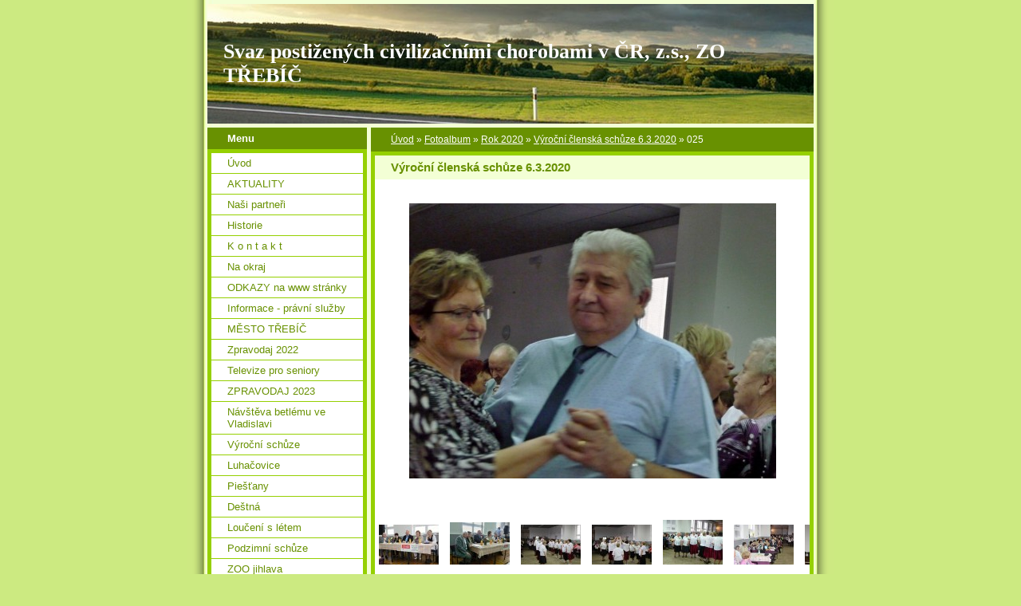

--- FILE ---
content_type: text/html; charset=UTF-8
request_url: https://www.spcchzo-trebic.cz/fotoalbum/rok-2020/vyrocni-clenska-schuze-6.3.2020/025.html
body_size: 7359
content:
<?xml version="1.0" encoding="utf-8"?>
<!DOCTYPE html PUBLIC "-//W3C//DTD XHTML 1.0 Transitional//EN" "http://www.w3.org/TR/xhtml1/DTD/xhtml1-transitional.dtd">
<html lang="cs" xml:lang="cs" xmlns="http://www.w3.org/1999/xhtml" >

      <head>

        <meta http-equiv="content-type" content="text/html; charset=utf-8" />
        <meta name="description" content="Základní organizace Svazu postižených civilizačními chorobami v Třebíči." />
        <meta name="keywords" content="Svaz,postižených,civilizačními,chorobami,SPCCH" />
        <meta name="robots" content="all,follow" />
        <meta name="author" content="www.spcchzo-trebic.cz" />
        <meta name="viewport" content="width=device-width, initial-scale=1">
        
        <title>
            Svaz postižených civilizačními chorobami v ČR, z.s., ZO TŘEBÍČ - Fotoalbum - Rok 2020 - Výroční členská schůze 6.3.2020 - 025
        </title>
        <link rel="stylesheet" href="https://s3a.estranky.cz/css/d1000000020.css?nc=744020679" type="text/css" /><style type="text/css">#header-decoration{background:#689101 url(https://s3b.estranky.cz/img/l/logo_1000000022.jpeg) no-repeat;}</style>
<link rel="stylesheet" href="//code.jquery.com/ui/1.12.1/themes/base/jquery-ui.css">
<script src="//code.jquery.com/jquery-1.12.4.js"></script>
<script src="//code.jquery.com/ui/1.12.1/jquery-ui.js"></script>
<script type="text/javascript" src="https://s3c.estranky.cz/js/ui.js?nc=1" id="index_script" ></script>
			<script type="text/javascript">
				dataLayer = [{
					'subscription': 'true',
				}];
			</script>
			
    </head>
    <body class="">
        <!-- Wrapping the whole page, may have fixed or fluid width -->
        <div id="whole-page">

            

            <!-- Because of the matter of accessibility (text browsers,
            voice readers) we include a link leading to the page content and
            navigation } you'll probably want to hide them using display: none
            in your stylesheet -->

            <a href="#articles" class="accessibility-links">Jdi na obsah</a>
            <a href="#navigation" class="accessibility-links">Jdi na menu</a>

            <!-- We'll fill the document using horizontal rules thus separating
            the logical chunks of the document apart -->
            <hr />

            

			<!-- block for skyscraper and rectangle  -->
            <div id="sticky-box">
                <div id="sky-scraper-block">
                    
                    
                </div>
            </div>
            <!-- block for skyscraper and rectangle  -->

            <!-- Wrapping the document's visible part -->
            <div id="document">
                <div id="in-document">
                    <!-- Hamburger icon -->
                    <button type="button" class="menu-toggle" onclick="menuToggle()" id="menu-toggle">
                    	<span></span>
                    	<span></span>
                    	<span></span>
                    </button>
                    
                    <!-- header -->
  <div id="header">
     <div class="inner_frame">
        <!-- This construction allows easy image replacement -->
        <h1 class="head-left">
  <a href="https://www.spcchzo-trebic.cz/" title="Svaz postižených civilizačními chorobami v ČR, z.s., ZO TŘEBÍČ" style="color: FFFFFF;">Svaz postižených civilizačními chorobami v ČR, z.s., ZO TŘEBÍČ</a>
  <span title="Svaz postižených civilizačními chorobami v ČR, z.s., ZO TŘEBÍČ">
  </span>
</h1>
        <div id="header-decoration" class="decoration">
        </div>
     </div>
  </div>
<!-- /header -->


                    <!-- Possible clearing elements (more through the document) -->
                    <div id="clear1" class="clear">
                        &nbsp;
                    </div>
                    <hr />

                    <!-- body of the page -->
                    <div id="body">

                        <!-- main page content -->
                        <div id="content">
                            <!-- Breadcrumb navigation -->
<div id="breadcrumb-nav">
  <a href="/">Úvod</a> &raquo; <a href="/fotoalbum/">Fotoalbum</a> &raquo; <a href="/fotoalbum/rok-2020/">Rok 2020</a> &raquo; <a href="/fotoalbum/rok-2020/vyrocni-clenska-schuze-6.3.2020/">Výroční členská schůze 6.3.2020</a> &raquo; <span>025</span>
</div>
<hr />

                            <script language="JavaScript" type="text/javascript">
  <!--
    index_setCookieData('index_curr_photo', 5607);
  //-->
</script>

<div id="slide">
  <h2>Výroční členská schůze 6.3.2020</h2>
  <div id="click">
    <h3 id="photo_curr_title">025</h3>
    <div class="slide-img">
      <a href="/fotoalbum/rok-2020/vyrocni-clenska-schuze-6.3.2020/024.html" class="previous-photo"  id="photo_prev_a" title="předchozí fotka"><span>&laquo;</span></a>  <!-- previous photo -->

      <a href="/fotoalbum/rok-2020/vyrocni-clenska-schuze-6.3.2020/025.-.html" class="actual-photo" onclick="return index_photo_open(this,'_fullsize');" id="photo_curr_a"><img src="/img/mid/5607/025.jpg" alt=""   id="photo_curr_img" /></a>   <!-- actual shown photo -->

      <a href="/fotoalbum/rok-2020/vyrocni-clenska-schuze-6.3.2020/026.html" class="next-photo"  id="photo_next_a" title="další fotka"><span>&raquo;</span></a>  <!-- next photo -->

      <br /> <!-- clear -->
    </div>
    <p id="photo_curr_comment">
      
    </p>
    
  </div>
  <div class="slidebar">
  <a href="/fotoalbum/rok-2020/vyrocni-clenska-schuze-6.3.2020/001.html" onclick="return index_photo_show(0);" title="001">
    <img src="/img/tiny/5583.jpg" width="75" height="50" alt="001" /></a>
<a href="/fotoalbum/rok-2020/vyrocni-clenska-schuze-6.3.2020/002.html" onclick="return index_photo_show(1);" title="002">
    <img src="/img/tiny/5584.jpg" width="75" height="53" alt="002" /></a>
<a href="/fotoalbum/rok-2020/vyrocni-clenska-schuze-6.3.2020/003.html" onclick="return index_photo_show(2);" title="003">
    <img src="/img/tiny/5585.jpg" width="75" height="50" alt="003" /></a>
<a href="/fotoalbum/rok-2020/vyrocni-clenska-schuze-6.3.2020/004.html" onclick="return index_photo_show(3);" title="004">
    <img src="/img/tiny/5586.jpg" width="75" height="50" alt="004" /></a>
<a href="/fotoalbum/rok-2020/vyrocni-clenska-schuze-6.3.2020/005.html" onclick="return index_photo_show(4);" title="005">
    <img src="/img/tiny/5587.jpg" width="75" height="56" alt="005" /></a>
<a href="/fotoalbum/rok-2020/vyrocni-clenska-schuze-6.3.2020/006.html" onclick="return index_photo_show(5);" title="006">
    <img src="/img/tiny/5588.jpg" width="75" height="50" alt="006" /></a>
<a href="/fotoalbum/rok-2020/vyrocni-clenska-schuze-6.3.2020/007.html" onclick="return index_photo_show(6);" title="007">
    <img src="/img/tiny/5589.jpg" width="75" height="50" alt="007" /></a>
<a href="/fotoalbum/rok-2020/vyrocni-clenska-schuze-6.3.2020/008.html" onclick="return index_photo_show(7);" title="008">
    <img src="/img/tiny/5590.jpg" width="75" height="50" alt="008" /></a>
<a href="/fotoalbum/rok-2020/vyrocni-clenska-schuze-6.3.2020/009.html" onclick="return index_photo_show(8);" title="009">
    <img src="/img/tiny/5591.jpg" width="75" height="50" alt="009" /></a>
<a href="/fotoalbum/rok-2020/vyrocni-clenska-schuze-6.3.2020/010.html" onclick="return index_photo_show(9);" title="010">
    <img src="/img/tiny/5592.jpg" width="75" height="54" alt="010" /></a>
<a href="/fotoalbum/rok-2020/vyrocni-clenska-schuze-6.3.2020/011.html" onclick="return index_photo_show(10);" title="011">
    <img src="/img/tiny/5593.jpg" width="75" height="50" alt="011" /></a>
<a href="/fotoalbum/rok-2020/vyrocni-clenska-schuze-6.3.2020/012.html" onclick="return index_photo_show(11);" title="012">
    <img src="/img/tiny/5594.jpg" width="75" height="49" alt="012" /></a>
<a href="/fotoalbum/rok-2020/vyrocni-clenska-schuze-6.3.2020/013.html" onclick="return index_photo_show(12);" title="013">
    <img src="/img/tiny/5595.jpg" width="75" height="61" alt="013" /></a>
<a href="/fotoalbum/rok-2020/vyrocni-clenska-schuze-6.3.2020/014.html" onclick="return index_photo_show(13);" title="014">
    <img src="/img/tiny/5596.jpg" width="75" height="50" alt="014" /></a>
<a href="/fotoalbum/rok-2020/vyrocni-clenska-schuze-6.3.2020/015.html" onclick="return index_photo_show(14);" title="015">
    <img src="/img/tiny/5597.jpg" width="75" height="57" alt="015" /></a>
<a href="/fotoalbum/rok-2020/vyrocni-clenska-schuze-6.3.2020/016.html" onclick="return index_photo_show(15);" title="016">
    <img src="/img/tiny/5598.jpg" width="75" height="53" alt="016" /></a>
<a href="/fotoalbum/rok-2020/vyrocni-clenska-schuze-6.3.2020/017.html" onclick="return index_photo_show(16);" title="017">
    <img src="/img/tiny/5599.jpg" width="75" height="50" alt="017" /></a>
<a href="/fotoalbum/rok-2020/vyrocni-clenska-schuze-6.3.2020/018.html" onclick="return index_photo_show(17);" title="018">
    <img src="/img/tiny/5600.jpg" width="75" height="56" alt="018" /></a>
<a href="/fotoalbum/rok-2020/vyrocni-clenska-schuze-6.3.2020/019.html" onclick="return index_photo_show(18);" title="019">
    <img src="/img/tiny/5601.jpg" width="75" height="65" alt="019" /></a>
<a href="/fotoalbum/rok-2020/vyrocni-clenska-schuze-6.3.2020/020.html" onclick="return index_photo_show(19);" title="020">
    <img src="/img/tiny/5602.jpg" width="75" height="56" alt="020" /></a>
<a href="/fotoalbum/rok-2020/vyrocni-clenska-schuze-6.3.2020/021.html" onclick="return index_photo_show(20);" title="021">
    <img src="/img/tiny/5603.jpg" width="75" height="56" alt="021" /></a>
<a href="/fotoalbum/rok-2020/vyrocni-clenska-schuze-6.3.2020/022.html" onclick="return index_photo_show(21);" title="022">
    <img src="/img/tiny/5604.jpg" width="75" height="56" alt="022" /></a>
<a href="/fotoalbum/rok-2020/vyrocni-clenska-schuze-6.3.2020/023.html" onclick="return index_photo_show(22);" title="023">
    <img src="/img/tiny/5605.jpg" width="75" height="56" alt="023" /></a>
<a href="/fotoalbum/rok-2020/vyrocni-clenska-schuze-6.3.2020/024.html" onclick="return index_photo_show(23);" title="024">
    <img src="/img/tiny/5606.jpg" width="75" height="56" alt="024" /></a>
<a href="/fotoalbum/rok-2020/vyrocni-clenska-schuze-6.3.2020/025.html" onclick="return index_photo_show(24);" title="025">
    <img src="/img/tiny/5607.jpg" width="75" height="56" alt="025" /></a>
<a href="/fotoalbum/rok-2020/vyrocni-clenska-schuze-6.3.2020/026.html" onclick="return index_photo_show(25);" title="026">
    <img src="/img/tiny/5608.jpg" width="75" height="56" alt="026" /></a>
<a href="/fotoalbum/rok-2020/vyrocni-clenska-schuze-6.3.2020/027.html" onclick="return index_photo_show(26);" title="027">
    <img src="/img/tiny/5609.jpg" width="75" height="56" alt="027" /></a>
<a href="/fotoalbum/rok-2020/vyrocni-clenska-schuze-6.3.2020/028.html" onclick="return index_photo_show(27);" title="028">
    <img src="/img/tiny/5610.jpg" width="75" height="56" alt="028" /></a>
<a href="/fotoalbum/rok-2020/vyrocni-clenska-schuze-6.3.2020/029.html" onclick="return index_photo_show(28);" title="029">
    <img src="/img/tiny/5611.jpg" width="75" height="56" alt="029" /></a>
<a href="/fotoalbum/rok-2020/vyrocni-clenska-schuze-6.3.2020/030.html" onclick="return index_photo_show(29);" title="030">
    <img src="/img/tiny/5612.jpg" width="75" height="56" alt="030" /></a>
<a href="/fotoalbum/rok-2020/vyrocni-clenska-schuze-6.3.2020/031.html" onclick="return index_photo_show(30);" title="031">
    <img src="/img/tiny/5613.jpg" width="75" height="56" alt="031" /></a>
<a href="/fotoalbum/rok-2020/vyrocni-clenska-schuze-6.3.2020/032.html" onclick="return index_photo_show(31);" title="032">
    <img src="/img/tiny/5614.jpg" width="75" height="56" alt="032" /></a>
<a href="/fotoalbum/rok-2020/vyrocni-clenska-schuze-6.3.2020/033.html" onclick="return index_photo_show(32);" title="033">
    <img src="/img/tiny/5615.jpg" width="75" height="56" alt="033" /></a>
<a href="/fotoalbum/rok-2020/vyrocni-clenska-schuze-6.3.2020/034.html" onclick="return index_photo_show(33);" title="034">
    <img src="/img/tiny/5616.jpg" width="75" height="56" alt="034" /></a>
<a href="/fotoalbum/rok-2020/vyrocni-clenska-schuze-6.3.2020/035.html" onclick="return index_photo_show(34);" title="035">
    <img src="/img/tiny/5617.jpg" width="75" height="56" alt="035" /></a>
<a href="/fotoalbum/rok-2020/vyrocni-clenska-schuze-6.3.2020/036.html" onclick="return index_photo_show(35);" title="036">
    <img src="/img/tiny/5618.jpg" width="75" height="56" alt="036" /></a>
<a href="/fotoalbum/rok-2020/vyrocni-clenska-schuze-6.3.2020/037.html" onclick="return index_photo_show(36);" title="037">
    <img src="/img/tiny/5619.jpg" width="75" height="56" alt="037" /></a>
<a href="/fotoalbum/rok-2020/vyrocni-clenska-schuze-6.3.2020/038.html" onclick="return index_photo_show(37);" title="038">
    <img src="/img/tiny/5620.jpg" width="75" height="56" alt="038" /></a>
<a href="/fotoalbum/rok-2020/vyrocni-clenska-schuze-6.3.2020/039.html" onclick="return index_photo_show(38);" title="039">
    <img src="/img/tiny/5621.jpg" width="75" height="58" alt="039" /></a>
<a href="/fotoalbum/rok-2020/vyrocni-clenska-schuze-6.3.2020/040.html" onclick="return index_photo_show(39);" title="040">
    <img src="/img/tiny/5622.jpg" width="75" height="56" alt="040" /></a>

</div>
<script type="text/javascript">
  <!--
    var index_ss_type = "full";
    var index_photo_data = new Array();
    var index_photo_currentid = 24;
//    var current_photo_a = "<!--/ u_c_p_nfull_curr_href /-->";
//    var current_photo_src = "<!--/ u_c_p_nfull_curr_src /-->";

    index_photo_data[0] = new Array();
index_photo_data[0]["src"] = "/img/mid/5583/001.jpg";
index_photo_data[0]["href"] = "/fotoalbum/rok-2020/vyrocni-clenska-schuze-6.3.2020/001.-.html";
index_photo_data[0]["title"] = "001";
index_photo_data[0]["comment"] = "";
index_photo_data[1] = new Array();
index_photo_data[1]["src"] = "/img/mid/5584/002.jpg";
index_photo_data[1]["href"] = "/fotoalbum/rok-2020/vyrocni-clenska-schuze-6.3.2020/002.-.html";
index_photo_data[1]["title"] = "002";
index_photo_data[1]["comment"] = "";
index_photo_data[2] = new Array();
index_photo_data[2]["src"] = "/img/mid/5585/003.jpg";
index_photo_data[2]["href"] = "/fotoalbum/rok-2020/vyrocni-clenska-schuze-6.3.2020/003.-.html";
index_photo_data[2]["title"] = "003";
index_photo_data[2]["comment"] = "";
index_photo_data[3] = new Array();
index_photo_data[3]["src"] = "/img/mid/5586/004.jpg";
index_photo_data[3]["href"] = "/fotoalbum/rok-2020/vyrocni-clenska-schuze-6.3.2020/004.-.html";
index_photo_data[3]["title"] = "004";
index_photo_data[3]["comment"] = "";
index_photo_data[4] = new Array();
index_photo_data[4]["src"] = "/img/mid/5587/005.jpg";
index_photo_data[4]["href"] = "/fotoalbum/rok-2020/vyrocni-clenska-schuze-6.3.2020/005.-.html";
index_photo_data[4]["title"] = "005";
index_photo_data[4]["comment"] = "";
index_photo_data[5] = new Array();
index_photo_data[5]["src"] = "/img/mid/5588/006.jpg";
index_photo_data[5]["href"] = "/fotoalbum/rok-2020/vyrocni-clenska-schuze-6.3.2020/006.-.html";
index_photo_data[5]["title"] = "006";
index_photo_data[5]["comment"] = "";
index_photo_data[6] = new Array();
index_photo_data[6]["src"] = "/img/mid/5589/007.jpg";
index_photo_data[6]["href"] = "/fotoalbum/rok-2020/vyrocni-clenska-schuze-6.3.2020/007.-.html";
index_photo_data[6]["title"] = "007";
index_photo_data[6]["comment"] = "";
index_photo_data[7] = new Array();
index_photo_data[7]["src"] = "/img/mid/5590/008.jpg";
index_photo_data[7]["href"] = "/fotoalbum/rok-2020/vyrocni-clenska-schuze-6.3.2020/008.-.html";
index_photo_data[7]["title"] = "008";
index_photo_data[7]["comment"] = "";
index_photo_data[8] = new Array();
index_photo_data[8]["src"] = "/img/mid/5591/009.jpg";
index_photo_data[8]["href"] = "/fotoalbum/rok-2020/vyrocni-clenska-schuze-6.3.2020/009.-.html";
index_photo_data[8]["title"] = "009";
index_photo_data[8]["comment"] = "";
index_photo_data[9] = new Array();
index_photo_data[9]["src"] = "/img/mid/5592/010.jpg";
index_photo_data[9]["href"] = "/fotoalbum/rok-2020/vyrocni-clenska-schuze-6.3.2020/010.-.html";
index_photo_data[9]["title"] = "010";
index_photo_data[9]["comment"] = "";
index_photo_data[10] = new Array();
index_photo_data[10]["src"] = "/img/mid/5593/011.jpg";
index_photo_data[10]["href"] = "/fotoalbum/rok-2020/vyrocni-clenska-schuze-6.3.2020/011.-.html";
index_photo_data[10]["title"] = "011";
index_photo_data[10]["comment"] = "";
index_photo_data[11] = new Array();
index_photo_data[11]["src"] = "/img/mid/5594/012.jpg";
index_photo_data[11]["href"] = "/fotoalbum/rok-2020/vyrocni-clenska-schuze-6.3.2020/012.-.html";
index_photo_data[11]["title"] = "012";
index_photo_data[11]["comment"] = "";
index_photo_data[12] = new Array();
index_photo_data[12]["src"] = "/img/mid/5595/013.jpg";
index_photo_data[12]["href"] = "/fotoalbum/rok-2020/vyrocni-clenska-schuze-6.3.2020/013.-.html";
index_photo_data[12]["title"] = "013";
index_photo_data[12]["comment"] = "";
index_photo_data[13] = new Array();
index_photo_data[13]["src"] = "/img/mid/5596/014.jpg";
index_photo_data[13]["href"] = "/fotoalbum/rok-2020/vyrocni-clenska-schuze-6.3.2020/014.-.html";
index_photo_data[13]["title"] = "014";
index_photo_data[13]["comment"] = "";
index_photo_data[14] = new Array();
index_photo_data[14]["src"] = "/img/mid/5597/015.jpg";
index_photo_data[14]["href"] = "/fotoalbum/rok-2020/vyrocni-clenska-schuze-6.3.2020/015.-.html";
index_photo_data[14]["title"] = "015";
index_photo_data[14]["comment"] = "";
index_photo_data[15] = new Array();
index_photo_data[15]["src"] = "/img/mid/5598/016.jpg";
index_photo_data[15]["href"] = "/fotoalbum/rok-2020/vyrocni-clenska-schuze-6.3.2020/016.-.html";
index_photo_data[15]["title"] = "016";
index_photo_data[15]["comment"] = "";
index_photo_data[16] = new Array();
index_photo_data[16]["src"] = "/img/mid/5599/017.jpg";
index_photo_data[16]["href"] = "/fotoalbum/rok-2020/vyrocni-clenska-schuze-6.3.2020/017.-.html";
index_photo_data[16]["title"] = "017";
index_photo_data[16]["comment"] = "";
index_photo_data[17] = new Array();
index_photo_data[17]["src"] = "/img/mid/5600/018.jpg";
index_photo_data[17]["href"] = "/fotoalbum/rok-2020/vyrocni-clenska-schuze-6.3.2020/018.-.html";
index_photo_data[17]["title"] = "018";
index_photo_data[17]["comment"] = "";
index_photo_data[18] = new Array();
index_photo_data[18]["src"] = "/img/mid/5601/019.jpg";
index_photo_data[18]["href"] = "/fotoalbum/rok-2020/vyrocni-clenska-schuze-6.3.2020/019.-.html";
index_photo_data[18]["title"] = "019";
index_photo_data[18]["comment"] = "";
index_photo_data[19] = new Array();
index_photo_data[19]["src"] = "/img/mid/5602/020.jpg";
index_photo_data[19]["href"] = "/fotoalbum/rok-2020/vyrocni-clenska-schuze-6.3.2020/020.-.html";
index_photo_data[19]["title"] = "020";
index_photo_data[19]["comment"] = "";
index_photo_data[20] = new Array();
index_photo_data[20]["src"] = "/img/mid/5603/021.jpg";
index_photo_data[20]["href"] = "/fotoalbum/rok-2020/vyrocni-clenska-schuze-6.3.2020/021.-.html";
index_photo_data[20]["title"] = "021";
index_photo_data[20]["comment"] = "";
index_photo_data[21] = new Array();
index_photo_data[21]["src"] = "/img/mid/5604/022.jpg";
index_photo_data[21]["href"] = "/fotoalbum/rok-2020/vyrocni-clenska-schuze-6.3.2020/022.-.html";
index_photo_data[21]["title"] = "022";
index_photo_data[21]["comment"] = "";
index_photo_data[22] = new Array();
index_photo_data[22]["src"] = "/img/mid/5605/023.jpg";
index_photo_data[22]["href"] = "/fotoalbum/rok-2020/vyrocni-clenska-schuze-6.3.2020/023.-.html";
index_photo_data[22]["title"] = "023";
index_photo_data[22]["comment"] = "";
index_photo_data[23] = new Array();
index_photo_data[23]["src"] = "/img/mid/5606/024.jpg";
index_photo_data[23]["href"] = "/fotoalbum/rok-2020/vyrocni-clenska-schuze-6.3.2020/024.-.html";
index_photo_data[23]["title"] = "024";
index_photo_data[23]["comment"] = "";
index_photo_data[24] = new Array();
index_photo_data[24]["src"] = "/img/mid/5607/025.jpg";
index_photo_data[24]["href"] = "/fotoalbum/rok-2020/vyrocni-clenska-schuze-6.3.2020/025.-.html";
index_photo_data[24]["title"] = "025";
index_photo_data[24]["comment"] = "";
index_photo_data[25] = new Array();
index_photo_data[25]["src"] = "/img/mid/5608/026.jpg";
index_photo_data[25]["href"] = "/fotoalbum/rok-2020/vyrocni-clenska-schuze-6.3.2020/026.-.html";
index_photo_data[25]["title"] = "026";
index_photo_data[25]["comment"] = "";
index_photo_data[26] = new Array();
index_photo_data[26]["src"] = "/img/mid/5609/027.jpg";
index_photo_data[26]["href"] = "/fotoalbum/rok-2020/vyrocni-clenska-schuze-6.3.2020/027.-.html";
index_photo_data[26]["title"] = "027";
index_photo_data[26]["comment"] = "";
index_photo_data[27] = new Array();
index_photo_data[27]["src"] = "/img/mid/5610/028.jpg";
index_photo_data[27]["href"] = "/fotoalbum/rok-2020/vyrocni-clenska-schuze-6.3.2020/028.-.html";
index_photo_data[27]["title"] = "028";
index_photo_data[27]["comment"] = "";
index_photo_data[28] = new Array();
index_photo_data[28]["src"] = "/img/mid/5611/029.jpg";
index_photo_data[28]["href"] = "/fotoalbum/rok-2020/vyrocni-clenska-schuze-6.3.2020/029.-.html";
index_photo_data[28]["title"] = "029";
index_photo_data[28]["comment"] = "";
index_photo_data[29] = new Array();
index_photo_data[29]["src"] = "/img/mid/5612/030.jpg";
index_photo_data[29]["href"] = "/fotoalbum/rok-2020/vyrocni-clenska-schuze-6.3.2020/030.-.html";
index_photo_data[29]["title"] = "030";
index_photo_data[29]["comment"] = "";
index_photo_data[30] = new Array();
index_photo_data[30]["src"] = "/img/mid/5613/031.jpg";
index_photo_data[30]["href"] = "/fotoalbum/rok-2020/vyrocni-clenska-schuze-6.3.2020/031.-.html";
index_photo_data[30]["title"] = "031";
index_photo_data[30]["comment"] = "";
index_photo_data[31] = new Array();
index_photo_data[31]["src"] = "/img/mid/5614/032.jpg";
index_photo_data[31]["href"] = "/fotoalbum/rok-2020/vyrocni-clenska-schuze-6.3.2020/032.-.html";
index_photo_data[31]["title"] = "032";
index_photo_data[31]["comment"] = "";
index_photo_data[32] = new Array();
index_photo_data[32]["src"] = "/img/mid/5615/033.jpg";
index_photo_data[32]["href"] = "/fotoalbum/rok-2020/vyrocni-clenska-schuze-6.3.2020/033.-.html";
index_photo_data[32]["title"] = "033";
index_photo_data[32]["comment"] = "";
index_photo_data[33] = new Array();
index_photo_data[33]["src"] = "/img/mid/5616/034.jpg";
index_photo_data[33]["href"] = "/fotoalbum/rok-2020/vyrocni-clenska-schuze-6.3.2020/034.-.html";
index_photo_data[33]["title"] = "034";
index_photo_data[33]["comment"] = "";
index_photo_data[34] = new Array();
index_photo_data[34]["src"] = "/img/mid/5617/035.jpg";
index_photo_data[34]["href"] = "/fotoalbum/rok-2020/vyrocni-clenska-schuze-6.3.2020/035.-.html";
index_photo_data[34]["title"] = "035";
index_photo_data[34]["comment"] = "";
index_photo_data[35] = new Array();
index_photo_data[35]["src"] = "/img/mid/5618/036.jpg";
index_photo_data[35]["href"] = "/fotoalbum/rok-2020/vyrocni-clenska-schuze-6.3.2020/036.-.html";
index_photo_data[35]["title"] = "036";
index_photo_data[35]["comment"] = "";
index_photo_data[36] = new Array();
index_photo_data[36]["src"] = "/img/mid/5619/037.jpg";
index_photo_data[36]["href"] = "/fotoalbum/rok-2020/vyrocni-clenska-schuze-6.3.2020/037.-.html";
index_photo_data[36]["title"] = "037";
index_photo_data[36]["comment"] = "";
index_photo_data[37] = new Array();
index_photo_data[37]["src"] = "/img/mid/5620/038.jpg";
index_photo_data[37]["href"] = "/fotoalbum/rok-2020/vyrocni-clenska-schuze-6.3.2020/038.-.html";
index_photo_data[37]["title"] = "038";
index_photo_data[37]["comment"] = "";
index_photo_data[38] = new Array();
index_photo_data[38]["src"] = "/img/mid/5621/039.jpg";
index_photo_data[38]["href"] = "/fotoalbum/rok-2020/vyrocni-clenska-schuze-6.3.2020/039.-.html";
index_photo_data[38]["title"] = "039";
index_photo_data[38]["comment"] = "";
index_photo_data[39] = new Array();
index_photo_data[39]["src"] = "/img/mid/5622/040.jpg";
index_photo_data[39]["href"] = "/fotoalbum/rok-2020/vyrocni-clenska-schuze-6.3.2020/040.-.html";
index_photo_data[39]["title"] = "040";
index_photo_data[39]["comment"] = "";

  //-->
</script>

 
  <div class="slidenav">
    <div class="back" id="photo_prev_div">
      <a href="/fotoalbum/rok-2020/vyrocni-clenska-schuze-6.3.2020/024.html" id="photo_ns_prev_a">&larr; Předchozí</a>

    </div>
    <div class="forward" id="photo_next_div">
      <a href="/fotoalbum/rok-2020/vyrocni-clenska-schuze-6.3.2020/026.html" id="photo_ns_next_a">Další &rarr;</a>

    </div>
    <a href="/fotoalbum/rok-2020/vyrocni-clenska-schuze-6.3.2020/">Zpět do složky</a>
    <br />
  </div>
  <div id="timenav">Automatické procházení:&nbsp;<a href="javascript: index_ss_start(3)">3</a>&nbsp;|&nbsp;<a href="javascript: index_ss_start(4)">4</a>&nbsp;|&nbsp;<a href="javascript: index_ss_start(5)">5</a>&nbsp;|&nbsp;<a href="javascript: index_ss_start(6)">6</a>&nbsp;|&nbsp;<a href="javascript: index_ss_start(7)">7</a>&nbsp;(čas ve vteřinách)</div>
<script type="text/javascript">
  <!--
    var index_ss_textpause = 'Automatické procházení:&nbsp;<a href="javascript: index_ss_pause()">pozastavit</a>';
    var index_ss_textcontinue = 'Automatické procházení:&nbsp;<a href="javascript: index_ss_continue()">pokračovat</a>';
    var index_ss_textalert = 'Je zobrazena poslední fotografie. Budete pokračovat od první.';
  //-->
</script>

  <script type="text/javascript">
    <!--
      index_photo_init ();
    //-->
  </script>
</div>
  
                        </div>
                        <!-- /main page content -->

                        <div id="nav-column">

                            <div class="column">
                                <div class="inner-column inner_frame">
                                    
                                    
                                    
                                </div>
                            </div>

                            <!-- Such navigation allows both horizontal and vertical rendering -->
<div id="navigation">
    <div class="inner_frame">
        <h2>Menu
            <span id="nav-decoration" class="decoration"></span>
        </h2>
        <nav>
            <menu class="menu-type-standard">
                <li class="">
  <a href="/">Úvod</a>
     
</li>
<li class="">
  <a href="/clanky/aktuality/">AKTUALITY</a>
     
</li>
<li class="">
  <a href="/clanky/nasi-partneri.html">Naši partneři</a>
     
</li>
<li class="">
  <a href="/clanky/historie/">Historie</a>
     
</li>
<li class="">
  <a href="/clanky/k-o-n-t-a-k-t/">K o n t a k t</a>
     
</li>
<li class="">
  <a href="/clanky/na-okraj/">Na okraj</a>
     
</li>
<li class="">
  <a href="/clanky/odkazy-na-www-stranky.html">ODKAZY na www stránky</a>
     
</li>
<li class="">
  <a href="/clanky/informace---pravni-sluzby.html">Informace - právní služby</a>
     
</li>
<li class="">
  <a href="/clanky/mesto-trebic.html">MĚSTO TŘEBÍČ</a>
     
</li>
<li class="">
  <a href="/clanky/zpravodaj-2022.html">Zpravodaj 2022</a>
     
</li>
<li class="">
  <a href="/clanky/televize-pro-seniory.html">Televize pro seniory</a>
     
</li>
<li class="">
  <a href="/clanky/zpravodaj-2023.html">ZPRAVODAJ 2023</a>
     
</li>
<li class="">
  <a href="/clanky/navsteva-betlemu-ve-vladislavi.html">Návštěva betlému ve Vladislavi</a>
     
</li>
<li class="">
  <a href="/clanky/vyrocni-schuze.html">Výroční schůze</a>
     
</li>
<li class="">
  <a href="/clanky/luhacovice.html">Luhačovice</a>
     
</li>
<li class="">
  <a href="/clanky/piestany.html">Piešťany</a>
     
</li>
<li class="">
  <a href="/clanky/destna.html">Deštná</a>
     
</li>
<li class="">
  <a href="/clanky/louceni-s-letem.html">Loučení s létem</a>
     
</li>
<li class="">
  <a href="/clanky/podzimni-schuze.html">Podzimní schůze</a>
     
</li>
<li class="">
  <a href="/clanky/zoo-jihlava.html">ZOO jihlava</a>
     
</li>
<li class="">
  <a href="/clanky/vyrocni-schuze-2024.html">Výroční schůze 2024</a>
     
</li>
<li class="">
  <a href="/clanky/zpravodaj-2024-aktuality.html">Zpravodaj 2024 aktuality</a>
     
</li>
<li class="">
  <a href="/clanky/jaro2024.html">Jaro2024</a>
     
</li>
<li class="">
  <a href="/clanky/moravske-budejovice.html">Moravské Budějovice</a>
     
</li>
<li class="">
  <a href="/clanky/senat.html">Senát</a>
     
</li>
<li class="">
  <a href="/clanky/rakousko.html">Rakousko</a>
     
</li>
<li class="">
  <a href="/clanky/petank.html">Petank</a>
     
</li>
<li class="">
  <a href="/clanky/podebrady.html">Poděbrady</a>
     
</li>
<li class="">
  <a href="/clanky/lazne-slatinice.html">Lázně Slatinice</a>
     
</li>
<li class="">
  <a href="/clanky/lysice.html">Lysice</a>
     
</li>
<li class="">
  <a href="/clanky/den-senioru.html">Den seniorů</a>
     
</li>
<li class="">
  <a href="/clanky/vyrocni-schuze/">Výroční schůze</a>
     
</li>
<li class="">
  <a href="/clanky/jaromerice-nad-rokytnou.html">Jaroměřice nad Rokytnou</a>
     
</li>
<li class="">
  <a href="/clanky/petangue.html">Petangue</a>
     
</li>
<li class="">
  <a href="/clanky/lipno-2025.html">Lipno 2025</a>
     
</li>

            </menu>
        </nav>
        <div id="clear6" class="clear">
          &nbsp;
        </div>
    </div>
</div>
<!-- menu ending -->

                            
                            

                            <div id="clear2" class="clear">
                                &nbsp;
                            </div>
                            <hr />

                            <!-- Side column left/right -->
                            <div class="column">

                                <!-- Inner column -->
                                <div class="inner_frame inner-column">
                                    <!-- Photo album -->
  <div id="photo-album-nav" class="section">
    <h2>Fotoalbum
      <span id="photo-album-decoration" class="decoration">
      </span></h2>
    <div class="inner_frame">
      <ul>
        <li class="first ">
  <a href="/fotoalbum/2025/">
    2025</a></li>
<li class="">
  <a href="/fotoalbum/vyrocni-schuze/">
    Výroční schůze</a></li>
<li class="">
  <a href="/fotoalbum/lysice/">
    Lysice</a></li>
<li class="">
  <a href="/fotoalbum/slatinice/">
    Slatinice</a></li>
<li class="">
  <a href="/fotoalbum/podebrady/">
    Poděbrady</a></li>
<li class="">
  <a href="/fotoalbum/petang/">
    Petang</a></li>
<li class="">
  <a href="/fotoalbum/rakousko/">
    Rakousko</a></li>
<li class="">
  <a href="/fotoalbum/senat/">
    Senát</a></li>
<li class="">
  <a href="/fotoalbum/moravske-budejovice/">
    Moravské Budějovice</a></li>
<li class="">
  <a href="/fotoalbum/2024/">
    2024</a></li>
<li class="">
  <a href="/fotoalbum/rok-2023/">
    Rok 2023</a></li>
<li class="">
  <a href="/fotoalbum/rok-2022/">
    Rok 2022</a></li>
<li class="">
  <a href="/fotoalbum/rok-2021/">
    Rok 2021</a></li>
<li class="last ">
  <a href="/fotoalbum/rok-2020/">
    Rok 2020</a></li>

      </ul>
    </div>
  </div>
<!-- /Photo album -->
<hr />

                                    <!-- Last photo -->
  <div id="last-photo" class="section">
    <h2>Poslední fotografie
      <span id="last-photo-decoration" class="decoration">
      </span></h2>
    <div class="inner_frame">
      <div class="wrap-of-wrap">
        <div class="wrap-of-photo">
          <a href="/fotoalbum/2025/vyrocka-2025/">
            <img src="/img/tiny/8629.jpg" alt="IMG_0736" width="75" height="50" /></a>
        </div>
      </div>
      <span>
        <a href="/fotoalbum/2025/vyrocka-2025/">Výročka 2025</a>
      </span>
    </div>
  </div>
<!-- /Last photo -->
<hr />

                                    
                                    
                                    
                                    
                                    
                                    
                                    
                                    
                                    <!-- Archive -->
  <div id="calendar" class="section">
    <h2>Archiv
      <span id="archive-decoration" class="decoration">
      </span></h2>
    <div class="inner_frame">
      <!-- Keeping in mind people with disabilities (summary, caption) as well as worshipers of semantic web -->
      <table summary="Tabulka představuje kalendář, sloužící k listování podle data.">
        <!-- You should hide caption using CSS -->
        <caption>
          Kalendář
        </caption>
        <tbody>
  <tr id="archive-small">
    <td class="archive-nav-l"><a href="/archiv/m/2025/11/01/">&lt;&lt;</a></td>
    <td colspan="5" class="archive-nav-c"><a href="/archiv/m/2025/12/01/">prosinec</a> / <a href="/archiv/y/2025/12/08/">2025</a></td>
    <td class="archive-nav-r">&gt;&gt;</td>
  </tr>
</tbody>

      </table>
    </div>
  </div>
<!-- /Archive -->
<hr />

                                    
                                    <!-- Stats -->
  <div id="stats" class="section">
    <h2>Statistiky
      <span id="stats-decoration" class="decoration">
      </span></h2>
    <div class="inner_frame">
      <!-- Keeping in mind people with disabilities (summary, caption) as well as worshipers of semantic web -->
      <table summary="Statistiky">

        <tfoot>
          <tr>
            <th scope="row">Online:</th>
            <td>7</td>
          </tr>
        </tfoot>

        <tbody>
          <tr>
            <th scope="row">Celkem:</th>
            <td>1562950</td>
          </tr>
          <tr>
            <th scope="row">Měsíc:</th>
            <td>40386</td>
          </tr>
          <tr>
            <th scope="row">Den:</th>
            <td>1404</td>
          </tr>
        </tbody>
      </table>
    </div>
  </div>
<!-- Stats -->
<hr />
                                </div>
                                <!-- /Inner column -->

                                <div id="clear4" class="clear">
                                    &nbsp;
                                </div>

                            </div>
                            <!-- end of first column -->
                        </div>

                        <div id="clear3" class="clear">
                            &nbsp;
                        </div>
                        <hr />

                        <div id="decoration1" class="decoration">
                        </div>
                        <div id="decoration2" class="decoration">
                        </div>
                        <!-- /Meant for additional graphics inside the body of the page -->
                    </div>
                    <!-- /body -->

                    <div id="clear5" class="clear">
                        &nbsp;
                    </div>

                    <hr />

                                    <!-- Footer -->
                <div id="footer">
                    <div class="inner_frame">
                        <p>
                            &copy; 2025 eStránky.cz <span class="hide">|</span> <a class="promolink promolink-paid" href="//www.estranky.cz/" title="Tvorba webových stránek zdarma, jednoduše a do 5 minut."><strong>Tvorba webových stránek</strong></a> 
                            
                            
                            
                            
                            
                            
                        </p>
                        
                        
                    </div>
                </div>
                <!-- /Footer -->


                    <div id="clear7" class="clear">
                        &nbsp;
                    </div>

                    <div id="decoration3" class="decoration">
                    </div>
                    <div id="decoration4" class="decoration">
                    </div>
                    <!-- /Meant for additional graphics inside the document -->

                </div>
            </div>

            <div id="decoration5" class="decoration">
            </div>
            <div id="decoration6" class="decoration">
            </div>
            <!-- /Meant for additional graphics inside the page -->

            
            <!-- block for board position-->
        </div>
        <!-- NO GEMIUS -->
    </body>
</html>